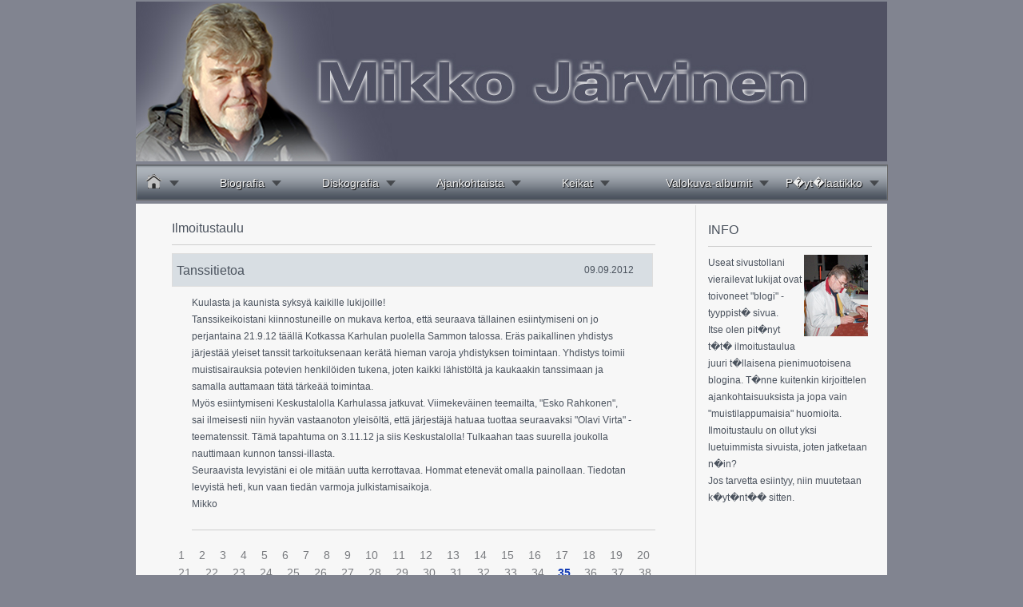

--- FILE ---
content_type: text/html; charset=UTF-8
request_url: http://mikkojarvinen.fi/?cat=10&id=Ilmoitustaulu&sivu=34
body_size: 5737
content:
<!DOCTYPE html PUBLIC "-//W3C//DTD XHTML 1.0 Transitional//EN" "http://www.w3.org/TR/xhtml1/DTD/xhtml1-transitional.dtd"><html xmlns="http://www.w3.org/1999/xhtml"><head><meta http-equiv="Content-Type" content="text/html; charset=iso-8859-1" /><meta http-equiv="Content-Language" content="fi" /><meta http-equiv="expires" content="Mon, 27 May 2013 00:00:02 EST" /><meta name="Title" content="Mikko J�rvinen" /><meta name="Author" content="Mikko J�rvinen" /><meta name="Description" content="Laulaja Mikko J�rvinen" /><meta name="Keywords" content="Diskografia,Laulaja,Tanssimusiikki" /><meta name="Distribution" content="global" /><meta name="Creation_date" content="Mon, 27 May 2013 00:00:01 EST" /><title>Ilmoitustaulu | Ajankohtaista | Laulaja Mikko J�rvinen.</title><link rel="stylesheet" type="text/css" href="main/css/main_style.css"/><link rel="stylesheet" type="text/css" href="main/css/menu.css"/><link href="main/css/leftmenu.css" rel="stylesheet" type="text/css"><!--[if gt IE 6]><link href="main/css/infomenu.css" rel="stylesheet" type="text/css"><![endif]--><link rel="stylesheet" href="main/css/engine/css/vlightbox1.css" type="text/css" /><link rel="stylesheet" href="main/css/engine/css/visuallightbox.css" type="text/css" media="screen" /><script src="main/css/engine/js/jquery.min.js" type="text/javascript"></script><script src="main/css/engine/js/visuallightbox.js" type="text/javascript"></script></head><body><div class="main_display"><div class="display"><div id="header"></div><div class="menu"><ul id="menu">
<li><a href="?cat=0&id=Home" class="drop"><img src="main/images/Home.png" style="margin-top:-4px;" border="0"></a><!-- Begin Home Item -->    
        <div class="dropdown_2columns"><!-- Begin 2 columns container -->
             <div class="col_2">
                <h2>Tervetuloa sivuilleni</h2>
								<ul>
 <!--                   <li><a href="?main/homepage.php">Etusivu</a></li> -->
                    <li><a href="?cat=0&id=Home">Etusivu</a></li>										
								</ul>
						</div>

					<div class="col_2">          
                <p>N�ilt� sivuilta l�ytyy tietoa minusta vuosien varrelta niin teksteist� kuin kuvistakin.</p>             
                <p>Diskografiassa on historiaa tallenteistani sek� tietoa my�s uusimmista kokoelmalevyist�.</p> 
								<p>Ajankohtaisia asioita ja kirjoituksia p�ivit�n ilmoitustaululle, joten siell� voi olla jotain sellaista, mik� saatta kinnostaa juuri sinua!</p>
								<p>Voit my�s j�tt�� viestej� meille kaikille luettavaksi vieraskirjaan.</p> 
						</div></div>
						
		</li>   
								  						  
    <li><a href="#" class="drop">Biografia</a><!-- Begin 4 columns Item -->
    
        <div class="dropdown_2columns"><!-- Begin 4 columns container -->
        
            <div class="col_2">
                <h2>CV ja muut tekstit</h2>
            </div>
            
            <div class="col_2">
               <ul>
                    <li><a href="?cat=1&id=1">Curriculum Vitae</a></li>
                    <li><a href="?cat=1&id=2">Lauri Jauhiainen</a></li>
                    <li><a href="?cat=1&id=3">Jarmo Kantola</a></li>
										<li><a href="?cat=1&id=4">Liisa-Hellevi Rantanen</a></li>
                </ul>   
           </div>
       </div><!-- End 2 columns container -->
    </li><!-- End 2 columns Item -->
		
   <li><a href="#" class="drop">Diskografia</a><!-- Begin 3 columns Item -->
    
        <div class="dropdown_3columns"><!-- Begin 3 columns container -->
            <div class="col_3">
                <h2>Tallenteet</h2>
            </div>
              <div class="col_1">
                <h3>Singlet</h3>
                <ul>
                    <li><a href="?cat=2&id=Singlet">Singlet</a></li>			
                </ul>   
                 
            </div>
						
						 <div class="col_1">
                <h3>LP - levyt</h3>
                <ul>
                    <li><a href="?cat=2&id=Hae_LP&title=Konkaritanssit 6&levy=Konkaritanssit 6">Konkaritanssit 6</a></li>
                    <li><a href="?cat=2&id=Hae_LP&title=Ilta skanssissa&levy=Ilta skanssissa">Ilta skanssissa</a></li>					
                    <li><a href="?cat=2&id=Hae_LP&title=Juhannusvalssi&levy=Juhannusvalssi">Juhannusvalssi</a></li>			
                    <li><a href="?cat=2&id=Hae_LP&title=Illan h�m�rtyess�&levy=Illan h�m�rtyess�">Illan h�m�rtyess�</a></li>			
										<li><a href="?cat=2&id=Hae_LP&title=Kaipuu&levy=Kaipuu">Kaipuu</a></li>
										<li><a href="?cat=2&id=Hae_LP&title=Kun ilta ehtii&levy=Kun ilta ehtii">Kun ilta ehtii</a></li>																										
										<li><a href="?cat=2&id=Hae_muut">Muut tallenteet</a></li>	
                </ul>   
                 
            </div>
    
            <div class="col_1">
                <h3>CD - tallenteet</h3>
                <ul>
								    <li><a href="?cat=2&id=Hae_CD&title=Laula minulle&cd_id=Fino_CD-113">Laula minulle</a></li>
								    <li><a href="?cat=2&id=Hae_CD&title=Unelmia&cd_id=Fino_CD-121">Unelmia</a></li>
										<li><a href="?cat=2&id=Hae_CD&title=Aavikon y�&cd_id=Fino_CD-130">Aavikon y�</a></li>
										<li><a href="?cat=2&id=Hae_CD&title=Saanko luvan&cd_id=Fino_CD-136">Saanko luvan</a></li>
										<li><a href="?cat=2&id=Hae_CD&title=Aina syd�mess�in&cd_id=Fino_CD-141">Aina syd�mess�in</a></li>																	
                </ul>   
                 
            </div>

       </div><!-- End 3 columns container -->
  
    </li><!-- End 3 columns Item -->

		   <li><a href="#" class="drop">Ajankohtaista</a><!-- Begin 3 columns Item -->
    
        <div class="dropdown_3columns"><!-- Begin 3 columns container -->

            <div class="col_1">
                            
								<h3>Tiedotteet</h3>
               <ul>
                    <li><a href="?cat=10&id=Ilmoitustaulu">Ilmoitustaulu</a></li>
										<h3>Vieraskirja</h3>
										 <li><a href="?cat=10&id=Vieraskirja">Selaa vieraskirjaa</a></li>
                    <li><a href="?cat=10&id=Kirjoita_vieraskirjaan">Kirjoita vieraskirjaan</a></li>
									</ul>
									                 
            </div>
    
                
            <div class="col_1">
            
                <h3>eMail</h3>
                <ul>
                    <li><a href="?cat=10&id=eMail">L�het� palautetta</a></li>
										<h3>Linkkej�</h3>	
									    <li><a href="?cat=11&id=Linkkisivu">Katso linkkisivu!</a></li>
                 </ul>   
                 
            </div>
    
            <div class="col_1">
            
                <h3>Taustatietoja</h3>	
									<ul>
									<li><a href="?cat=10&id=Pentti_Sario">Pentti Sario</a></li>
										 <li><a href="?cat=10&id=Kilpisjarven_laulu">Kilpisj�rven laulu - historia</a></li>
									 </ul> 
                 
            </div>
    
       </div><!-- End 3 columns container -->
    
    </li><!-- End 3 columns Item -->
		
		
		   <li><a href="#" class="drop">Keikat</a><!-- Begin 2 columns Item -->
    
        <div class="dropdown_2columns"><!-- Begin 2 columns container -->

            <div class="col_1">
                            
								<h3>Esiintymiset</h3>
               <ul>
                   <li><a href="?cat=10&id=Keikat&vuosi=2022">Keikat 2022</a></li>
                   <li><a href="?cat=10&id=Keikat&vuosi=2021">Keikat 2021</a></li>
							 <li><a href="?cat=10&id=Keikat&vuosi=2020">Keikat 2020</a></li>
							 <li><a href="?cat=10&id=Keikat&vuosi=2019">Keikat 2019</a></li>			
							 		<li><a href="?cat=10&id=Keikat&vuosi=2018">Keikat 2018</a></li>					
										<li><a href="?cat=10&id=Keikat&vuosi=2017">Keikat 2017</a></li>									 
										<li><a href="?cat=10&id=Keikat&vuosi=2016">Keikat 2016</a></li>										 
                    <li><a href="?cat=10&id=Keikat&vuosi=2015">Keikat 2015</a></li>		
										<li><a href="?cat=10&id=Keikat&vuosi=2014">Keikat 2014</a></li>																 

									</ul>
									<!--								
									<h3>Orkesteriohjelmisto</h3>
               <ul>
                    <li><a href="?cat=10&id=Ilmoitustaulu">Luettelo (PDF)</a></li>
									</ul>
							-->		                 
            </div>
         <div class="col_1">   
                <h3>Kuvia keikoilta</h3>
                <ul>
                    <li><a href="?cat=3&id=3">Keikkakuvia</a></li>
                    <li><a href="?cat=3&id=6">Konserttikuvia</a></li>			
	                 </ul>             
									 </div>       
            <div class="col_2">   									  
								<h3>Konsertit</h3>
               <ul>
							 <li><a href="?cat=10&id=Alla_tahdenlennon_2019">"Alla t�hdenlennon konsertti" 3.2 ja 5.2 2019</a></li>	
	 						 <li><a href="?cat=10&id=Kultsa_2018">Vuodesta 1958. Kultsan tanssit 8.3.2018!</a></li>	
							 	    <li><a href="?cat=10&id=Maneesi_2017">Haminan Maneesi 2017</a></li>
							       <li><a href="?cat=10&id=Kirkko_2017">Joulukonsertti 2017</a></li>			
                    <li><a href="?cat=10&id=Hamina_Suomi100">Hamina Bastion Suomi100  4.6.2017</a></li>								 
                    <li><a href="?cat=10&id=Kotka">Joulukonsertti 2016</a></li>							 
                    <li><a href="?cat=10&id=Hamina">Niin paljon on aihetta lauluun 2015</a></li>			
                    <li><a href="?cat=10&id=50v_konsertti">50v. Konserttitanssit 2014</a></li>							 			 
									</ul>   
            </div>
         </div><!-- End 1 columns container -->
    
    </li><!-- End 1 columns Item -->		
		
		
		
		<li class="menu_right"><a href="#" class="drop">P�yt�laatikko</a>
    
		<div class="dropdown_1column align_right">
        
                <div class="col_1">
                  <h2>P�yt�laatikkoon ker�tty�</h2>
                    <ul class="simple">
                        <li><a href="?cat=9&id=Etusivu_ajatukset">Ajatuksia</a></li>
                        <li><a href="?cat=9&id=Etusivu_runot">Runoja</a></li>
                        <li><a href="?cat=9&id=Etusivu_tekstit">Tekstej�</a></li>
                    </ul>                     
                </div>              
		</div>     
	</li>

		
    <li class="menu_right"><a href="#" class="drop">Valokuva-albumit</a><!-- Begin 3 columns Item -->
        <div class="dropdown_3columns align_right"><!-- Begin 3 columns container -->
            
            <div class="col_3">
                <h2>Valokuvia vuosien varrelta matkoilta ja keikoilta</h2>
            </div>

            <div class="col_1">
    
                <ul class="greybox"><br />
                    <li><a href="?cat=3&id=1&v=1 ">Lappi 2002 - 2005</a></li>
                    <li><a href="?cat=3&id=1&v=2 ">Lappi 2006 - 2007</a></li>
                </ul>   
    
            </div>
            
            <div class="col_1">
    
                <ul class="greybox"><br />					                    
								     <li><a href="?cat=3&id=1&v=3">Lappi 2008 - 2010</a></li>
                    <li><a href="?cat=3&id=1&v=4">Lappi 2011</a></li>
                </ul>   
    
            </div>
          
            <div class="col_1">
                <ul class="greybox"><br />
                    <li><a href="?cat=3&id=2">Ruskakuvia</a></li>
	 									<li><a href="?cat=3&id=3">Keikkakuvia</a></li>
                 </ul>   
    
            </div>
 
        </div><!-- End 3 columns container -->
        
    </li><!-- End 3 columns Item -->
		
 


</ul><div id="pages"><div id="text"><div class="teksti"><p id="otsikot">Ilmoitustaulu<p /><hr><p /><div class="ylapalkki"><ul id="palkki"><li id="palkki" style="width:500px;"><span id="otsikot">Tanssitietoa</span></li><li id="palkki"><span id="text_pvm">09.09.2012</span></li></ul></div><p /><div id="tab"><div id="text" style="width:550px;">Kuulasta ja kaunista syksyä kaikille lukijoille!<br />
Tanssikeikoistani kiinnostuneille on mukava kertoa, että seuraava tällainen esiintymiseni on jo perjantaina 21.9.12 täällä Kotkassa Karhulan puolella Sammon talossa. Eräs paikallinen yhdistys järjestää yleiset tanssit tarkoituksenaan kerätä hieman varoja yhdistyksen toimintaan. Yhdistys toimii muistisairauksia potevien henkilöiden tukena, joten kaikki lähistöltä ja kaukaakin tanssimaan ja samalla auttamaan tätä tärkeää toimintaa.<br />
Myös esiintymiseni Keskustalolla Karhulassa jatkuvat. Viimekeväinen teemailta, "Esko Rahkonen", sai ilmeisesti niin hyvän vastaanoton yleisöltä, että järjestäjä hatuaa tuottaa seuraavaksi "Olavi Virta" - teematenssit. Tämä tapahtuma on 3.11.12 ja siis Keskustalolla! Tulkaahan taas suurella joukolla nauttimaan kunnon tanssi-illasta.<br />
Seuraavista levyistäni ei ole mitään uutta kerrottavaa. Hommat etenevät omalla painollaan. Tiedotan levyistä heti, kun vaan tiedän varmoja julkistamisaikoja.<br />
Mikko <br />
  </div><br /><hr size='1' width='100%'></div><div style='font-family:arial,sans-serif;font-size:14px;color:red;margin-left:7px;width:620px;'><br /> <span style='font-weight:bold; font-size:14px; color:#123bb4;'><a href="?cat=10&id=Ilmoitustaulu&sivu=0"><span style='font-weight:regular; font-size:14px; color:#797b7f;'> 1 </a> &nbsp;&nbsp;</span> <span style='font-weight:bold; font-size:14px; color:#123bb4;'><a href="?cat=10&id=Ilmoitustaulu&sivu=1"><span style='font-weight:regular; font-size:14px; color:#797b7f;'> 2 </a> &nbsp;&nbsp;</span> <span style='font-weight:bold; font-size:14px; color:#123bb4;'><a href="?cat=10&id=Ilmoitustaulu&sivu=2"><span style='font-weight:regular; font-size:14px; color:#797b7f;'> 3 </a> &nbsp;&nbsp;</span> <span style='font-weight:bold; font-size:14px; color:#123bb4;'><a href="?cat=10&id=Ilmoitustaulu&sivu=3"><span style='font-weight:regular; font-size:14px; color:#797b7f;'> 4 </a> &nbsp;&nbsp;</span> <span style='font-weight:bold; font-size:14px; color:#123bb4;'><a href="?cat=10&id=Ilmoitustaulu&sivu=4"><span style='font-weight:regular; font-size:14px; color:#797b7f;'> 5 </a> &nbsp;&nbsp;</span> <span style='font-weight:bold; font-size:14px; color:#123bb4;'><a href="?cat=10&id=Ilmoitustaulu&sivu=5"><span style='font-weight:regular; font-size:14px; color:#797b7f;'> 6 </a> &nbsp;&nbsp;</span> <span style='font-weight:bold; font-size:14px; color:#123bb4;'><a href="?cat=10&id=Ilmoitustaulu&sivu=6"><span style='font-weight:regular; font-size:14px; color:#797b7f;'> 7 </a> &nbsp;&nbsp;</span> <span style='font-weight:bold; font-size:14px; color:#123bb4;'><a href="?cat=10&id=Ilmoitustaulu&sivu=7"><span style='font-weight:regular; font-size:14px; color:#797b7f;'> 8 </a> &nbsp;&nbsp;</span> <span style='font-weight:bold; font-size:14px; color:#123bb4;'><a href="?cat=10&id=Ilmoitustaulu&sivu=8"><span style='font-weight:regular; font-size:14px; color:#797b7f;'> 9 </a> &nbsp;&nbsp;</span> <span style='font-weight:bold; font-size:14px; color:#123bb4;'><a href="?cat=10&id=Ilmoitustaulu&sivu=9"><span style='font-weight:regular; font-size:14px; color:#797b7f;'> 10 </a> &nbsp;&nbsp;</span> <span style='font-weight:bold; font-size:14px; color:#123bb4;'><a href="?cat=10&id=Ilmoitustaulu&sivu=10"><span style='font-weight:regular; font-size:14px; color:#797b7f;'> 11 </a> &nbsp;&nbsp;</span> <span style='font-weight:bold; font-size:14px; color:#123bb4;'><a href="?cat=10&id=Ilmoitustaulu&sivu=11"><span style='font-weight:regular; font-size:14px; color:#797b7f;'> 12 </a> &nbsp;&nbsp;</span> <span style='font-weight:bold; font-size:14px; color:#123bb4;'><a href="?cat=10&id=Ilmoitustaulu&sivu=12"><span style='font-weight:regular; font-size:14px; color:#797b7f;'> 13 </a> &nbsp;&nbsp;</span> <span style='font-weight:bold; font-size:14px; color:#123bb4;'><a href="?cat=10&id=Ilmoitustaulu&sivu=13"><span style='font-weight:regular; font-size:14px; color:#797b7f;'> 14 </a> &nbsp;&nbsp;</span> <span style='font-weight:bold; font-size:14px; color:#123bb4;'><a href="?cat=10&id=Ilmoitustaulu&sivu=14"><span style='font-weight:regular; font-size:14px; color:#797b7f;'> 15 </a> &nbsp;&nbsp;</span> <span style='font-weight:bold; font-size:14px; color:#123bb4;'><a href="?cat=10&id=Ilmoitustaulu&sivu=15"><span style='font-weight:regular; font-size:14px; color:#797b7f;'> 16 </a> &nbsp;&nbsp;</span> <span style='font-weight:bold; font-size:14px; color:#123bb4;'><a href="?cat=10&id=Ilmoitustaulu&sivu=16"><span style='font-weight:regular; font-size:14px; color:#797b7f;'> 17 </a> &nbsp;&nbsp;</span> <span style='font-weight:bold; font-size:14px; color:#123bb4;'><a href="?cat=10&id=Ilmoitustaulu&sivu=17"><span style='font-weight:regular; font-size:14px; color:#797b7f;'> 18 </a> &nbsp;&nbsp;</span> <span style='font-weight:bold; font-size:14px; color:#123bb4;'><a href="?cat=10&id=Ilmoitustaulu&sivu=18"><span style='font-weight:regular; font-size:14px; color:#797b7f;'> 19 </a> &nbsp;&nbsp;</span> <span style='font-weight:bold; font-size:14px; color:#123bb4;'><a href="?cat=10&id=Ilmoitustaulu&sivu=19"><span style='font-weight:regular; font-size:14px; color:#797b7f;'> 20 </a> &nbsp;&nbsp;</span> <span style='font-weight:bold; font-size:14px; color:#123bb4;'><a href="?cat=10&id=Ilmoitustaulu&sivu=20"><span style='font-weight:regular; font-size:14px; color:#797b7f;'> 21 </a> &nbsp;&nbsp;</span> <span style='font-weight:bold; font-size:14px; color:#123bb4;'><a href="?cat=10&id=Ilmoitustaulu&sivu=21"><span style='font-weight:regular; font-size:14px; color:#797b7f;'> 22 </a> &nbsp;&nbsp;</span> <span style='font-weight:bold; font-size:14px; color:#123bb4;'><a href="?cat=10&id=Ilmoitustaulu&sivu=22"><span style='font-weight:regular; font-size:14px; color:#797b7f;'> 23 </a> &nbsp;&nbsp;</span> <span style='font-weight:bold; font-size:14px; color:#123bb4;'><a href="?cat=10&id=Ilmoitustaulu&sivu=23"><span style='font-weight:regular; font-size:14px; color:#797b7f;'> 24 </a> &nbsp;&nbsp;</span> <span style='font-weight:bold; font-size:14px; color:#123bb4;'><a href="?cat=10&id=Ilmoitustaulu&sivu=24"><span style='font-weight:regular; font-size:14px; color:#797b7f;'> 25 </a> &nbsp;&nbsp;</span> <span style='font-weight:bold; font-size:14px; color:#123bb4;'><a href="?cat=10&id=Ilmoitustaulu&sivu=25"><span style='font-weight:regular; font-size:14px; color:#797b7f;'> 26 </a> &nbsp;&nbsp;</span> <span style='font-weight:bold; font-size:14px; color:#123bb4;'><a href="?cat=10&id=Ilmoitustaulu&sivu=26"><span style='font-weight:regular; font-size:14px; color:#797b7f;'> 27 </a> &nbsp;&nbsp;</span> <span style='font-weight:bold; font-size:14px; color:#123bb4;'><a href="?cat=10&id=Ilmoitustaulu&sivu=27"><span style='font-weight:regular; font-size:14px; color:#797b7f;'> 28 </a> &nbsp;&nbsp;</span> <span style='font-weight:bold; font-size:14px; color:#123bb4;'><a href="?cat=10&id=Ilmoitustaulu&sivu=28"><span style='font-weight:regular; font-size:14px; color:#797b7f;'> 29 </a> &nbsp;&nbsp;</span> <span style='font-weight:bold; font-size:14px; color:#123bb4;'><a href="?cat=10&id=Ilmoitustaulu&sivu=29"><span style='font-weight:regular; font-size:14px; color:#797b7f;'> 30 </a> &nbsp;&nbsp;</span> <span style='font-weight:bold; font-size:14px; color:#123bb4;'><a href="?cat=10&id=Ilmoitustaulu&sivu=30"><span style='font-weight:regular; font-size:14px; color:#797b7f;'> 31 </a> &nbsp;&nbsp;</span> <span style='font-weight:bold; font-size:14px; color:#123bb4;'><a href="?cat=10&id=Ilmoitustaulu&sivu=31"><span style='font-weight:regular; font-size:14px; color:#797b7f;'> 32 </a> &nbsp;&nbsp;</span> <span style='font-weight:bold; font-size:14px; color:#123bb4;'><a href="?cat=10&id=Ilmoitustaulu&sivu=32"><span style='font-weight:regular; font-size:14px; color:#797b7f;'> 33 </a> &nbsp;&nbsp;</span> <span style='font-weight:bold; font-size:14px; color:#123bb4;'><a href="?cat=10&id=Ilmoitustaulu&sivu=33"><span style='font-weight:regular; font-size:14px; color:#797b7f;'> 34 </a> &nbsp;&nbsp;</span> <span style='font-weight:bold; font-size:14px; color:#123bb4;'>35  &nbsp;&nbsp;</span> <span style='font-weight:bold; font-size:14px; color:#123bb4;'><a href="?cat=10&id=Ilmoitustaulu&sivu=35"><span style='font-weight:regular; font-size:14px; color:#797b7f;'> 36 </a> &nbsp;&nbsp;</span> <span style='font-weight:bold; font-size:14px; color:#123bb4;'><a href="?cat=10&id=Ilmoitustaulu&sivu=36"><span style='font-weight:regular; font-size:14px; color:#797b7f;'> 37 </a> &nbsp;&nbsp;</span> <span style='font-weight:bold; font-size:14px; color:#123bb4;'><a href="?cat=10&id=Ilmoitustaulu&sivu=37"><span style='font-weight:regular; font-size:14px; color:#797b7f;'> 38 </a> &nbsp;&nbsp;</span> <span style='font-weight:bold; font-size:14px; color:#123bb4;'><a href="?cat=10&id=Ilmoitustaulu&sivu=38"><span style='font-weight:regular; font-size:14px; color:#797b7f;'> 39 </a> &nbsp;&nbsp;</span> <span style='font-weight:bold; font-size:14px; color:#123bb4;'><a href="?cat=10&id=Ilmoitustaulu&sivu=39"><span style='font-weight:regular; font-size:14px; color:#797b7f;'> 40 </a> &nbsp;&nbsp;</span> <span style='font-weight:bold; font-size:14px; color:#123bb4;'><a href="?cat=10&id=Ilmoitustaulu&sivu=40"><span style='font-weight:regular; font-size:14px; color:#797b7f;'> 41 </a> &nbsp;&nbsp;</span> <span style='font-weight:bold; font-size:14px; color:#123bb4;'><a href="?cat=10&id=Ilmoitustaulu&sivu=41"><span style='font-weight:regular; font-size:14px; color:#797b7f;'> 42 </a> &nbsp;&nbsp;</span> <span style='font-weight:bold; font-size:14px; color:#123bb4;'><a href="?cat=10&id=Ilmoitustaulu&sivu=42"><span style='font-weight:regular; font-size:14px; color:#797b7f;'> 43 </a> &nbsp;&nbsp;</span> <span style='font-weight:bold; font-size:14px; color:#123bb4;'><a href="?cat=10&id=Ilmoitustaulu&sivu=43"><span style='font-weight:regular; font-size:14px; color:#797b7f;'> 44 </a> &nbsp;&nbsp;</span> <span style='font-weight:bold; font-size:14px; color:#123bb4;'><a href="?cat=10&id=Ilmoitustaulu&sivu=44"><span style='font-weight:regular; font-size:14px; color:#797b7f;'> 45 </a> &nbsp;&nbsp;</span> <span style='font-weight:bold; font-size:14px; color:#123bb4;'><a href="?cat=10&id=Ilmoitustaulu&sivu=45"><span style='font-weight:regular; font-size:14px; color:#797b7f;'> 46 </a> &nbsp;&nbsp;</span> <span style='font-weight:bold; font-size:14px; color:#123bb4;'><a href="?cat=10&id=Ilmoitustaulu&sivu=46"><span style='font-weight:regular; font-size:14px; color:#797b7f;'> 47 </a> &nbsp;&nbsp;</span> <span style='font-weight:bold; font-size:14px; color:#123bb4;'><a href="?cat=10&id=Ilmoitustaulu&sivu=47"><span style='font-weight:regular; font-size:14px; color:#797b7f;'> 48 </a> &nbsp;&nbsp;</span> <span style='font-weight:bold; font-size:14px; color:#123bb4;'><a href="?cat=10&id=Ilmoitustaulu&sivu=48"><span style='font-weight:regular; font-size:14px; color:#797b7f;'> 49 </a> &nbsp;&nbsp;</span> <span style='font-weight:bold; font-size:14px; color:#123bb4;'><a href="?cat=10&id=Ilmoitustaulu&sivu=49"><span style='font-weight:regular; font-size:14px; color:#797b7f;'> 50 </a> &nbsp;&nbsp;</span> <span style='font-weight:bold; font-size:14px; color:#123bb4;'><a href="?cat=10&id=Ilmoitustaulu&sivu=50"><span style='font-weight:regular; font-size:14px; color:#797b7f;'> 51 </a> &nbsp;&nbsp;</span> <span style='font-weight:bold; font-size:14px; color:#123bb4;'><a href="?cat=10&id=Ilmoitustaulu&sivu=51"><span style='font-weight:regular; font-size:14px; color:#797b7f;'> 52 </a> &nbsp;&nbsp;</span> <span style='font-weight:bold; font-size:14px; color:#123bb4;'><a href="?cat=10&id=Ilmoitustaulu&sivu=52"><span style='font-weight:regular; font-size:14px; color:#797b7f;'> 53 </a> &nbsp;&nbsp;</span> <span style='font-weight:bold; font-size:14px; color:#123bb4;'><a href="?cat=10&id=Ilmoitustaulu&sivu=53"><span style='font-weight:regular; font-size:14px; color:#797b7f;'> 54 </a> &nbsp;&nbsp;</span> <span style='font-weight:bold; font-size:14px; color:#123bb4;'><a href="?cat=10&id=Ilmoitustaulu&sivu=54"><span style='font-weight:regular; font-size:14px; color:#797b7f;'> 55 </a> &nbsp;&nbsp;</span> <span style='font-weight:bold; font-size:14px; color:#123bb4;'><a href="?cat=10&id=Ilmoitustaulu&sivu=55"><span style='font-weight:regular; font-size:14px; color:#797b7f;'> 56 </a> &nbsp;&nbsp;</span> <span style='font-weight:bold; font-size:14px; color:#123bb4;'><a href="?cat=10&id=Ilmoitustaulu&sivu=56"><span style='font-weight:regular; font-size:14px; color:#797b7f;'> 57 </a> &nbsp;&nbsp;</span> <span style='font-weight:bold; font-size:14px; color:#123bb4;'><a href="?cat=10&id=Ilmoitustaulu&sivu=57"><span style='font-weight:regular; font-size:14px; color:#797b7f;'> 58 </a> &nbsp;&nbsp;</span> <span style='font-weight:bold; font-size:14px; color:#123bb4;'><a href="?cat=10&id=Ilmoitustaulu&sivu=58"><span style='font-weight:regular; font-size:14px; color:#797b7f;'> 59 </a> &nbsp;&nbsp;</span> <span style='font-weight:bold; font-size:14px; color:#123bb4;'><a href="?cat=10&id=Ilmoitustaulu&sivu=59"><span style='font-weight:regular; font-size:14px; color:#797b7f;'> 60 </a> &nbsp;&nbsp;</span> <span style='font-weight:bold; font-size:14px; color:#123bb4;'><a href="?cat=10&id=Ilmoitustaulu&sivu=60"><span style='font-weight:regular; font-size:14px; color:#797b7f;'> 61 </a> &nbsp;&nbsp;</span> <span style='font-weight:bold; font-size:14px; color:#123bb4;'><a href="?cat=10&id=Ilmoitustaulu&sivu=61"><span style='font-weight:regular; font-size:14px; color:#797b7f;'> 62 </a> &nbsp;&nbsp;</span> <span style='font-weight:bold; font-size:14px; color:#123bb4;'><a href="?cat=10&id=Ilmoitustaulu&sivu=62"><span style='font-weight:regular; font-size:14px; color:#797b7f;'> 63 </a> &nbsp;&nbsp;</span> <span style='font-weight:bold; font-size:14px; color:#123bb4;'><a href="?cat=10&id=Ilmoitustaulu&sivu=63"><span style='font-weight:regular; font-size:14px; color:#797b7f;'> 64 </a> &nbsp;&nbsp;</span> <span style='font-weight:bold; font-size:14px; color:#123bb4;'><a href="?cat=10&id=Ilmoitustaulu&sivu=64"><span style='font-weight:regular; font-size:14px; color:#797b7f;'> 65 </a> &nbsp;&nbsp;</span> <span style='font-weight:bold; font-size:14px; color:#123bb4;'><a href="?cat=10&id=Ilmoitustaulu&sivu=65"><span style='font-weight:regular; font-size:14px; color:#797b7f;'> 66 </a> &nbsp;&nbsp;</span> <span style='font-weight:bold; font-size:14px; color:#123bb4;'><a href="?cat=10&id=Ilmoitustaulu&sivu=66"><span style='font-weight:regular; font-size:14px; color:#797b7f;'> 67 </a> &nbsp;&nbsp;</span> <span style='font-weight:bold; font-size:14px; color:#123bb4;'><a href="?cat=10&id=Ilmoitustaulu&sivu=67"><span style='font-weight:regular; font-size:14px; color:#797b7f;'> 68 </a> &nbsp;&nbsp;</span> <span style='font-weight:bold; font-size:14px; color:#123bb4;'><a href="?cat=10&id=Ilmoitustaulu&sivu=68"><span style='font-weight:regular; font-size:14px; color:#797b7f;'> 69 </a> &nbsp;&nbsp;</span> <span style='font-weight:bold; font-size:14px; color:#123bb4;'><a href="?cat=10&id=Ilmoitustaulu&sivu=69"><span style='font-weight:regular; font-size:14px; color:#797b7f;'> 70 </a> &nbsp;&nbsp;</span> <span style='font-weight:bold; font-size:14px; color:#123bb4;'><a href="?cat=10&id=Ilmoitustaulu&sivu=70"><span style='font-weight:regular; font-size:14px; color:#797b7f;'> 71 </a> &nbsp;&nbsp;</span> <span style='font-weight:bold; font-size:14px; color:#123bb4;'><a href="?cat=10&id=Ilmoitustaulu&sivu=71"><span style='font-weight:regular; font-size:14px; color:#797b7f;'> 72 </a> &nbsp;&nbsp;</span> <span style='font-weight:bold; font-size:14px; color:#123bb4;'><a href="?cat=10&id=Ilmoitustaulu&sivu=72"><span style='font-weight:regular; font-size:14px; color:#797b7f;'> 73 </a> &nbsp;&nbsp;</span> <span style='font-weight:bold; font-size:14px; color:#123bb4;'><a href="?cat=10&id=Ilmoitustaulu&sivu=73"><span style='font-weight:regular; font-size:14px; color:#797b7f;'> 74 </a> &nbsp;&nbsp;</span> <span style='font-weight:bold; font-size:14px; color:#123bb4;'><a href="?cat=10&id=Ilmoitustaulu&sivu=74"><span style='font-weight:regular; font-size:14px; color:#797b7f;'> 75 </a> &nbsp;&nbsp;</span> <span style='font-weight:bold; font-size:14px; color:#123bb4;'><a href="?cat=10&id=Ilmoitustaulu&sivu=75"><span style='font-weight:regular; font-size:14px; color:#797b7f;'> 76 </a> &nbsp;&nbsp;</span> <span style='font-weight:bold; font-size:14px; color:#123bb4;'><a href="?cat=10&id=Ilmoitustaulu&sivu=76"><span style='font-weight:regular; font-size:14px; color:#797b7f;'> 77 </a> &nbsp;&nbsp;</span> <span style='font-weight:bold; font-size:14px; color:#123bb4;'><a href="?cat=10&id=Ilmoitustaulu&sivu=77"><span style='font-weight:regular; font-size:14px; color:#797b7f;'> 78 </a> &nbsp;&nbsp;</span> <span style='font-weight:bold; font-size:14px; color:#123bb4;'><a href="?cat=10&id=Ilmoitustaulu&sivu=78"><span style='font-weight:regular; font-size:14px; color:#797b7f;'> 79 </a> &nbsp;&nbsp;</span> <span style='font-weight:bold; font-size:14px; color:#123bb4;'><a href="?cat=10&id=Ilmoitustaulu&sivu=79"><span style='font-weight:regular; font-size:14px; color:#797b7f;'> 80 </a> &nbsp;&nbsp;</span> <span style='font-weight:bold; font-size:14px; color:#123bb4;'><a href="?cat=10&id=Ilmoitustaulu&sivu=80"><span style='font-weight:regular; font-size:14px; color:#797b7f;'> 81 </a> &nbsp;&nbsp;</span> <span style='font-weight:bold; font-size:14px; color:#123bb4;'><a href="?cat=10&id=Ilmoitustaulu&sivu=81"><span style='font-weight:regular; font-size:14px; color:#797b7f;'> 82 </a> &nbsp;&nbsp;</span> <span style='font-weight:bold; font-size:14px; color:#123bb4;'><a href="?cat=10&id=Ilmoitustaulu&sivu=82"><span style='font-weight:regular; font-size:14px; color:#797b7f;'> 83 </a> &nbsp;&nbsp;</span></div></div></div><div id="info"><div class="infotext"><p id="otsikot">INFO<p /><hr><p /><div style="float: right;">
<img src="main/images/ilmoitustaulu.jpg"  border="0" style="padding-right:5px;padding-bottom:20px;" />
</div>
Useat sivustollani vierailevat lukijat ovat toivoneet "blogi" - tyyppist� sivua.<br />
Itse olen pit�nyt t�t� ilmoitustaulua juuri t�llaisena pienimuotoisena blogina. T�nne kuitenkin kirjoittelen ajankohtaisuuksista ja jopa vain "muistilappumaisia" huomioita.<br />
Ilmoitustaulu on ollut yksi luetuimmista sivuista, joten jatketaan n�in?<br />
Jos tarvetta esiintyy, niin muutetaan k�yt�nt�� sitten.
<p />
</div></div></div><div id="bottombanner"><div class="left">
<span id="bbotsikko" style="padding-top:0px;">PIKAVALINNAT</span><p />
<div class="etusivunlinkit" style="min-height:600px;>
<p id="bbtxt">
<ul class="glossymenu">
<li><a href="?cat=10&id=Alla_tahdenlennon_2019">Alla t�hdenlennon konsertit 3.2 Kuusankoskitalo ja 5.2 Savoy-teatteri</a></li>
<li><a href="?cat=10&id=Kultsa_2018">Kultsan tansseja vuodesta 1958 ja taas 8.3.2018</a></li>
<li><a href="?cat=10&id=Hamina_Suomi100">Suomi100 Suurkonsertti Haminassa 4.6.2017</a></li>
<li><a href="?cat=2&id=Hae_CD&title=Aina syd�mess�in&cd_id=Fino_CD-141">Katso "Aina syd�mess�in" - CD</a></li>
<li><a href="?cat=10&id=Ilmoitustaulu">Lue ilmoitustaulua (Ajankohtaista)</a></li>
<li><a href="?cat=10&id=Vieraskirja">Lue vieraskirjaa (Ajankohtaista)</a></li>
<li><a href="?cat=3&id=4">Valokuva-albumit</a></li>
<span id="bbtxt">(9.4.18 Lis�tty videoklippi!) ====></span>
<li><a href="https://www.youtube.com/watch?v=VyGrQDj3D7M&feature=youtu.be" target="_blank">Kutsan tansseista 2018</a></li>
<li><a href="http://www.youtube.com/user/LaulajaMikkoJarvinen/videos" target="_blank">Kuuntele YouTube-tallenteet</a></li>


</ul>
</div>
</div>
<div class="center">
<span id="bbotsikko">INFO</span>
<p id="bbtxt">
Uusin CD "Aina syd�mess�in" saatavissa viel�!<br />
"Saanko luvan"-CD:n painos loppumassa!<br />
"Unelmia" levy� vain muutama kappale j�ljell�!<br />
"Aavikon y�"-CD:t� joitakin kappaleita saatavilla. <br />
Tilaa CD itsellesi tai yst�v�llesi lahjaksi. Hyv�� mielt� vuosikausiksi :-)<p />
<br />
<!--
<span id="bbotsikko" style="font-weight:bold;color:red;">RAUHAISAA JOULUA JA HYV�� UUTTA-VUOTTA</span>
-->
</div>
<div class="right">
<span id="bbotsikko">YHTEYSTIEDOT</span>
<p id="bbtxt">Mikko J�rvinen<br />
Rauduskatu 21, 48770 KOTKA<br />
040 5646352<br />
mikko.jarvinen@amtj.eu
</div></div></div></div></div></body></html>

--- FILE ---
content_type: text/css
request_url: http://mikkojarvinen.fi/main/css/main_style.css
body_size: 2083
content:
body {
margin-top:0px;
			height:100%;
			background:#818490;
background-attachment: fixed;
scrollbar-arrow-color: #262a57; 
scrollbar-face-color: white; 
scrollbar-shadow-color: white; 
scrollbar-darkshadow-color: white; 
scrollbar-track-color: white; 
scrollbar-highlight-color: #262a57; 
scrollbar-3dlight-color: white;
}

/* T�st� alkaa uudet m��rittelyt */
/* poistetaan oletusmarginaalit ja -t�yt�t */
* {
	margin: 0;
	padding: 0;
}
/* lis�t��n valmiiksi yl�- ja alamarginaaleja elementeille */
h2,h3,h4,h5,h6,p,ul,ol,dl,table,pre {
	margin-top: 10px;
	margin-bottom: 0em;
}

/* ... ja listoille vasen marginaali */
ul, ol { 
	margin-left: 0em; 
}
/* kaikilta li-elementin sis�lt�milt� elementeilt� 
(l�hinn� muita listoja) yl�- ja alamarginaalit pois */
li * { 
	margin-top: 0; 
	margin-bottom: 0; 
}

.main_display {
position:absolute;
background-color:transparent;
left:0px;
top:1px;
width:100%;
height:101%;
}

/* Sivuston asettelu */
.display {
position: relative;
display:block;
width:940px;
background-position: center center;
margin-left:auto;
margin-right:auto;
}

#header {
			position:absolute;
			display:block;
			width:940px;
			height:200px;
      top:1px;
			background-image:url('../images/header.jpg');
	/*	z-index:2000; */
		}		
		
.menu  {
			position:relative;
			width:939px;
			height:50px;
      top:205px;
z-index:2;
}		

#container {
			position:relative;
      top:4px;			
			width:940px;
			background-color:#4e5162;
z-index:-1;
}

#pages {
			position:relative;
			display: block;
			fload:left;
			top:2px;			
			width:940px;
			background:#F7F7F7;
			padding-bottom:20px;
z-index:-1;			
}
#photos {
			position:relative;
			display: block;
			fload:left;
			top:2px;			
			width:940px;
			min-height:400px;
			background:#666f7e;
			padding-bottom:20px;
z-index:-1;			
}

.kuva_info {
text-align:center;
padding-top:5px;
padding-bottom:2px;
font-family:arial, helvetica,sans-serif;
font-size:14px;
font-weight:normal;
color:#333333;
} 
#dia {
display:inline-block;
width:186px;
height:152px;
background-image:url(../photos/dia.png);
margin-top:10px;
margin-left:7px;
}
#diakuva {
position:relative;
display:block;
text-align:center;
}
#konserttidia {
display:inline-block;
width:228px;
height:165px;
background-image:url(../photos/Konserttidia.jpg);
margin-top:14px;
margin-left:1px;
}

#pikavalikko {
   margin-top:2px;
			width:940px;
						min-height:260px;
}
.pikavalikko {
  padding-top:8px;
	 margin-left:10px;
			border-right: 0px solid #ADB3BA;
}
.pikavalintakuva {
position: relative;
display:block;
float: left;
margin-right:5px;
/*margin-bottom:5px;*/
/*border:2px inset #ccc;*/
width:220px;
border:0px;
}
.pikavalintalinkit {
text-align:left;
padding-left:1px;
background:#transparent;
}
hr {
    border:0;
    color:#ececec;
    background:#cecece;
    height:1px;
		width:100%;
}
hr.thin {
    border:0;
    color:#ececec;
    background:#cecece;
    height:1px;
		width:50%;
		align:center;
}

#text {
   margin-top:2px;
			width:700px;
			min-height:250px;
			border-right: 0px solid #ADB3BA;
}		
#vieraskirja {
   margin-top:2px;
			width:700px;
			min-height:400px; 
			border-right: 0px solid #ADB3BA;
}
#otsikot {
font-family: arial, sans-serif;
font-size: 16px;
color: #4A525D;
}
#valiotsikko {
font-family: arial, sans-serif;
font-size: 14px;
color: #4A525D;
}

.teksti {
font-family: arial, sans-serif;
font-size: 12px;
color: #4A525D;
padding-top:10px;	
padding-left: 45px;
	 margin-right:50px;
	 min-height:600px;
}
#poytalaatikko {
margin-top:1px;
width:700px;
height:581px;
/* background-image:url('../images/etusivu_runot.jpg'); */
}
#info {
position:absolute;
top:2px;
left: 700px;
width:240px;
border-left: 1px solid #ddd;
height:99%;
}		
#info_poytalaatikko {
position:absolute;
top:0px;
left: 700px;
width:240px;
border-left: 1px solid #ddd;
height:100%;
background:#A1A7AF;
}		

.infotext {
font-family: arial, sans-serif;
font-size: 12px;
color: #4A525D;
padding-top:10px;	
padding-left: 15px;
	 margin-right:20px;
}

#tab {
margin-left:25px;
}
.ylapalkki {
 display:block;
 width:600px;
	min-height:40px;
 background: #d8dee3;
 border: 1px solid #ddd;
}
.vastausalue {
 display:block;
 width:565px;
 padding:5px;
	min-height:45px;
 background: #ebf2f7;
 border: 1px solid #ddd;
}
#palkki ul {
	list-style:none;
	margin:0px 0px 0px 0px;
	padding:0px 0px 0px 0px;
}
#palkki li {
  float:left;
	display:block;
	text-align:left;
	position:relative;
	padding: 5px 0px 5px 5px;
	margin-right:0px;
	padding-top:0px;
	padding-bottom:5px;
	border:none;
	background:transparent;
}
#text_pvm {
font-family: arial, sans-serif;
font-size: 12px;
color: #4A525D;
padding-top:10px;	
padding-left: 5px;
}		

input {
  background-image: url("main/images/input.png");
	height:25px;
font-family:"Calibra",arial,helvetica,sans-serif;
font-size:12px;	
	border: 1px solid #dddddd;
}
#textarea {
font-weight:regular; 
text-align:left;
font-family:"Calibra",arial,helvetica,sans-serif;
font-size:12px;
}

.tnr {
font-family: "Times New Roman",arial, sans-serif;
font-size: 14px;
font-style:italic;
color: #4A525D;
padding-top:10px;	
}

.singlet {
 display:block;
 width:300px;
 height:170px;
 background: #d8dee3;
 border: 1px solid #ddd;
}

#text_dg {
font-family: arial, sans-serif;
font-size: 12px;
color: #4A525D;

}		

.tab_levyt {
position:relative;
padding-left:25px;
}

#bottombanner {
display:block;
			position:relative;
		  top:8px; 
      left:0px;		
			min-height:400px;	
			width:940px;
			background-color:#4e5162;
			z-index:-1;
/* z-index: 10000; */	
}	
	
.bbheader{
   position: absolute;
	 display:block;
   float: left;
   left: 2px;
	 margin-top:2px;
   width: 936px;
	 height:20px;
   background-color: #4e5162;
	 text-align:center;
}	
	
.left, .center{
   position: relative;
 	 display:block;
   float: left;
   left: 20px;
	 margin-top:12px;
   width: 280px;
	 height:150px;
   background: transparent;
	 text-align:left;
}

.center{
   position: relative;
 	 display:block;
   float: left;
   left: 20px;
	 margin-top:12px;
   width: 400px;
	 height:150px;
   background: transparent;
	 text-align:left;
}
.right{
   position: relative;
	 display:block;
	 float: right;
   left: -20px;
	 margin-top:12px;
   width: 220px;
	 height:150px;
   background: transparent;
	 text-align:left;	 
}

#bbotsikko_orig {
font-weight:bold;
font-style:regular; 
text-decoration:none; 
font-family:arial,helvetica,sans-serif;
font-size:12px;
color:#fff;
}
#bbotsikko {	
font-family:Arial, Helvetica, sans-serif;
	font-size:14px; 
	color: #EEEEEE;
	display:block;
	outline:0;
	text-decoration:none; 
	text-shadow: 1px 1px 1px #000;	
}	
	
#bbtxt_orig {
font-weight:normal;
font-style:regular; 
text-decoration:none; 
font-family:arial,helvetica,sans-serif;
font-size:12px;
color:#fff;
}
#bbtxt {
font-family:Arial, Helvetica, sans-serif;
	font-size:12px; 
	color: #EEEEEE;
	display:block;
	outline:0;
	text-decoration:none;
	text-shadow: 1px 1px 1px #000;
}
.etusivunlinkit {
text-align:left;
padding-left:1px;
background:#transparent;
}

div.clear-left {
  clear: left;
	padding-top: 25px;
	padding-right: 40px;
}

div.clear-right {
/*  clear: right; */
 float: left;
	padding-top: 5px;
	padding-left:10px;
}

.video {
display:block;
width:1280px;
height:720px;
border:2px ouset #fff;
}
	
A {
font-weight:normal;
font-style:regular; 
text-decoration:none; 
font-family:arial,helvetica,sans-serif;
font-size:12px;
color:#000000;
padding:1px;
}
A:link {
color:#000000;
padding:1px;
}
A:visited {
color:#000000; 
}
A:hover {
color:#9298BD; 
}
A:active {
color:#0051E5; 
}


--- FILE ---
content_type: text/css
request_url: http://mikkojarvinen.fi/main/css/menu.css
body_size: 1599
content:
body, ul, li {
	font-size:14px; 
	font-family:Arial, Helvetica, sans-serif;
	line-height:21px;
	text-align:left;
}

#menu {
	list-style:none;
	width:939px;
	margin:0px auto 0px auto;
	height:43px;
	padding:0px 0px 0px 0px;

	/* Rounded Corners */
	/*
		-moz-border-radius: 10px;
	-webkit-border-radius: 10px;
	border-radius: 10px;
*/
	/* Background color and gradients */
		background-image: url('img/menu.png');
/*	background: #d0d3dd; 
	background: -moz-linear-gradient(top, #0272a7, #013953);
	background: -webkit-gradient(linear, 0% 0%, 0% 100%, from(#0272a7), to(#013953));
*/
	/* Borders */
	
	border: 1px solid #666666;

	-moz-box-shadow:inset 0px 0px 1px #edf9ff;
	-webkit-box-shadow:inset 0px 0px 1px #edf9ff;
	box-shadow:inset 0px 0px 1px #edf9ff;
}

#menu li {
	float:left;
	display:block;
	text-align:center;
	position:relative;
	padding: 4px 10px 4px 10px;
	margin-right:30px;
	margin-top:7px;
	border:none;
}

#menu li:hover {
	border: 1px solid #777777;
	padding: 4px 9px 4px 9px;

	/* Background color and gradients */

	background: #F4F4F4;
	background: -moz-linear-gradient(top, #F4F4F4, #EEEEEE);
	background: -webkit-gradient(linear, 0% 0%, 0% 100%, from(#F4F4F4), to(#EEEEEE));

	/* Rounded corners */
/*
	-moz-border-radius: 5px 5px 0px 0px;
	-webkit-border-radius: 5px 5px 0px 0px;
	border-radius: 5px 5px 0px 0px;
	*/
}

#menu li a {
	font-family:Arial, Helvetica, sans-serif;
	font-size:14px; 
	color: #EEEEEE;
	display:block;
	outline:0;
	text-decoration:none;
	text-shadow: 1px 1px 1px #000;
}

#menu li:hover a {
	color:#161616;
	text-shadow: 1px 1px 1px #ffffff;
}
#menu li .drop {
	padding-right:21px;
	background:url("img/drop.png") no-repeat right 8px;
}
#menu li:hover .drop {
	background:url("img/drop.png") no-repeat right 7px;
}

.dropdown_1column, 
.dropdown_2columns, 
.dropdown_3columns, 
.dropdown_4columns,
.dropdown_5columns {
	margin:4px auto;
	float:left;
	position:absolute;
	left:-999em; /* Hides the drop down */
	text-align:left;
	padding:10px 5px 10px 5px;
	border:1px solid #777777;
	border-top:none;
	
	/* Gradient background */
	background:#F4F4F4;
	filter:progid:DXImageTransform.Microsoft.gradient(GradientType=0,startColorstr=#ececec, endColorstr=#c8c8c8);
 background-image:-moz-linear-gradient(top, #ececec 0%, #c8c8c8 100%);
 background-image:-webkit-linear-gradient(top, #ececec 0%, #c8c8c8 100%);
 background-image:-ms-linear-gradient(top, #ececec 0%, #c8c8c8 100%);
 background-image:linear-gradient(top, #ececec 0%, #c8c8c8 100%);
 background-image:-o-linear-gradient(top, #ececec 0%, #c8c8c8 100%);
 background-image:-webkit-gradient(linear, right top, right bottom, color-stop(0%,#ececec), color-stop(100%,#c8c8c8));

	/* Rounded Corners 
	-moz-border-radius: 0px 5px 5px 5px;
	-webkit-border-radius: 0px 5px 5px 5px;
	border-radius: 0px 5px 5px 5px;
*/	
}

.dropdown_1column {width: 140px;}
.dropdown_2columns {width: 280px;}
.dropdown_3columns {width: 460px;}
.dropdown_4columns {width: 560px;}
.dropdown_5columns {width: 700px;}

#menu li:hover .dropdown_1column, 
#menu li:hover .dropdown_2columns, 
#menu li:hover .dropdown_3columns,
#menu li:hover .dropdown_4columns {
/*#menu li:hover .dropdown_5columns { */
	left:-1px;
	top:auto;
}

.col_1,
.col_2,
.col_3,
.col_4,
.col_5 {
	display:inline;
	float: left;
	position: relative;
	margin-left: 5px;
	margin-right: 5px;
}
.col_1 {width:130px;}
.col_2 {width:270px;}
.col_3 {width:450px;}
.col_4 {width:550px;}
.col_5 {width:690px;} 

#menu .menu_right {
	float:right;
	margin-right:0px;
}
#menu li .align_right {
	/* Rounded Corners 
	-moz-border-radius: 5px 0px 5px 5px;
    -webkit-border-radius: 5px 0px 5px 5px;
    border-radius: 5px 0px 5px 5px;
		*/
}

#menu li:hover .align_right {
	left:auto;
	right:-1px;
	top:auto;
}

#menu p, #menu h2, #menu h3, #menu ul li {
	font-family:Arial, Helvetica, sans-serif;
	line-height:21px;
	font-size:12px;
	text-align:left;
	text-shadow: 1px 1px 1px #FFFFFF;
}
#menu h2 {
	font-size:16px;
	font-weight:300;
	letter-spacing:0px;
	margin:7px 0 1px 0;
	padding-bottom:10px;
	border-bottom:1px solid #666666;
}
#menu h3 {
	font-size:12px;
	margin:7px 0 14px 0;
	padding-bottom:7px;
	border-bottom:1px solid #888888;
}
#menu p {
	line-height:18px;
	margin:0 0 10px 0;
}

#menu li:hover div a {
	font-size:12px;
	color:#015b86;
}
#menu li:hover div a:hover {
	color:#029feb;
}


.strong {
	font-weight:bold;
}
.italic {
	font-style:italic;
}

.imgshadow { /* Better style on light background */
	background:#FFFFFF;
	padding:4px;
	border:1px solid #777777;
	margin-top:5px;
	-moz-box-shadow:0px 0px 5px #666666;
	-webkit-box-shadow:0px 0px 5px #666666;
	box-shadow:0px 0px 5px #666666;
}
.img_left { /* Image sticks to the left */
	width:auto;
	float:left;
	margin:5px 15px 5px 5px;
}

#menu li .black_box {
	background-color:#333333;
	color: #eeeeee;
	text-shadow: 1px 1px 1px #000;
	padding:4px 6px 4px 6px;

	/* Rounded Corners
	-moz-border-radius: 5px;
    -webkit-border-radius: 5px;
    border-radius: 5px;
 */
	/* Shadow */
	-webkit-box-shadow:inset 0 0 3px #000000;
	-moz-box-shadow:inset 0 0 3px #000000;
	box-shadow:inset 0 0 3px #000000;
}

#menu li ul {
	list-style:none;
	padding:0;
	margin:0 0 12px 0;
}
#menu li ul li {
	font-size:12px;
	line-height:24px;
	position:relative;
	text-shadow: 1px 1px 1px #ffffff;
	padding:0;
	margin:0;
	float:none;
	text-align:left;
	width:230px;
}
#menu li ul li:hover {
	background:none;
	border:none;
	padding:0;
	margin:0;
}

#menu li .greybox li {
	background:#F4F4F4;
	border:1px solid #bbbbbb;
	margin:0px 0px 4px 0px;
	padding:4px 6px 4px 6px;
	width:116px;

	/* Rounded Corners
	-moz-border-radius: 5px;
    -webkit-border-radius: 5px;
    -khtml-border-radius: 5px;
    border-radius: 5px; 
		*/
}
#menu li .greybox li:hover {
	background:#ffffff;
	border:1px solid #aaaaaa;
	padding:4px 6px 4px 6px;
	margin:0px 0px 4px 0px;
}


--- FILE ---
content_type: text/css
request_url: http://mikkojarvinen.fi/main/css/leftmenu.css
body_size: 373
content:
.glossymenu{
list-style-type: none;
margin: 0px 0;
padding: 0;
width: 220px;
border-bottom-width: 0;
}

.glossymenu li a{
background: #transparent repeat-x bottom left;
font-family:Arial, Helvetica, sans-serif;
	font-size:12px; 
	color: #EEEEEE;
	display:block;
	outline:0;
	text-decoration:none;
	text-shadow: 1px 1px 1px #000;
}

* html .glossymenu li a{ /*IE only. Actual menu width minus left padding of A element (10px) */
width: 220px;;
}

.glossymenu li a:visited, .glossymenu li a:active{
color:#ffffff;
}

.glossymenu li a:hover{
background:#666f7e;
/*background-image: url(media/glossyback2.gif); */
}

--- FILE ---
content_type: text/css
request_url: http://mikkojarvinen.fi/main/css/engine/css/vlightbox1.css
body_size: 299
content:
#vlightbox1 {
	width:100%;
	zoom:1;	
}
#vlightbox1 .vlightbox1 {
	display:-moz-inline-stack;
	display:inline-block;
	zoom:1;
	*display:inline;
	position:relative;
	vertical-align:top;
	margin:0px;
	width:178px;
	font-family:Trebuchet,Tahoma,Arial,sans-serif;
	font-size:11px;
	font-weight:normal;
	text-decoration:none;
	text-align:center;
	opacity:0.87;
}
#vlightbox1 .vlightbox1 a{
	margin:0;
}
#vlightbox1 .vlightbox1:hover, #vlightbox1 .vlightbox1 a:hover{
	text-decoration:underline;
	opacity:1;
}
#vlightbox1 .vlightbox1 img{
	display:block;
	border:none;
	margin:0;
}
#vlightbox1 .vlightbox1 div {display:none}


--- FILE ---
content_type: text/css
request_url: http://mikkojarvinen.fi/main/css/engine/css/visuallightbox.css
body_size: 1592
content:
#overlay{
	position:absolute;
	top:0;
	left:0;
	z-index:190;
	width:100%;
	height:auto;
	background-color:#333333;
}

#lightbox{
	position:absolute;
	top:20px;
	left:0;
	width:100%;
	z-index:200;
	text-align:center;
	color:white;
	line-height:0;
}

#lightbox a, #lightbox a:hover {
	border-bottom:none;
	color:white;
	text-decoration:underline;
}

#lightbox a img{ border:none; }

#outerImageContainer{
	width:auto;
	height:auto; /* without this line error in IE8 detected */
	margin:0 auto;
	position:relative;
}

#lightboxImage{
	width:100%;
	height:100%;
}

#imageContainerMain{
	margin:0 auto;
	overflow:visible;
	position:relative;
	font-size:0;/* ie fix - big info bar*/
}

#imageContainer{
	width:50px;
	height:50px;
	margin:0 auto;
	overflow:hidden;
	position:relative;
	font-size:0;/* ie fix - big info bar*/
}

#loading{
	position:absolute;
	top:40%;
	left:0;
	height:25%;
	width:100%;
	text-align:center;
	font-size:10px;
	z-index:1;
}
#loadingLink {
	display:block;
	margin:0 auto;
	padding:0;
	width:60%;
	height:32px;
	background:url(../images/loading.gif) center center no-repeat;
	text-indent:-9999px;
}
#hoverNav{
	position:absolute;
	top:0;
	left:0;
	height:100%;
	width:100%;
	z-index:10;
}
#imageContainer>#hoverNav{ left:0;}
#prevLinkImg, #nextLinkImg{
	top:0;
	width:48px;
	height:100%;
	position:absolute;
	z-index:20;
	outline-style:none;
	display:block;
	text-indent:-9999px;
	}
* html #prevLinkImg,* html #nextLinkImg{
	background-image:url([data-uri]); /* Trick IE into showing hover */
}
#prevLinkImg { left: 0; }
#nextLinkImg { right: 0; }
#prevLinkImg:hover,#prevLinkImg.hover, #prevLinkImg:visited:hover { 
	background:url(../images/prev.png) 5% center no-repeat; 
	_background-image:url(../images/prev.gif)
}
#nextLinkImg:hover,#nextLinkImg.hover, #nextLinkImg:visited:hover { 
	background:url(../images/next.png) 97% center no-repeat; 
	_background-image:url(../images/next.gif)
}

#imageDataContainer{
	font:10px Verdana, Helvetica, sans-serif;
	font-family:" Trebuchet MS",tahoma,verdana,arial,sans-serif;
	font-size:13px;
	width:100%;
}

#imageData{
	overflow:hidden;
	width:100%;
}
#imageDetails{ width:70%; float:left; text-align:left; 	padding:10px 10px 0 0;}
#caption{ font-weight:bold; display:block;}
#numberDisplay{ display:block; float:left; padding:9px 10px 0 0;}
#detailsNav{display:block; float:left;   padding:0; }
#prevLinkDetails, #nextLinkDetails, #slideShowControl{ background-repeat:no-repeat; outline-style:none; display:block; float:left;}
#prevLinkDetails {
	margin:2px; width:32px;height:32px; background-position:left 100%;
	background-image:url(../images/navigation.png);
	_background:none;
	filter:progid:DXImageTransform.Microsoft.AlphaImageLoader(src='engine/images/prev-32grey.png', sizingMethod='scale');
}
#prevLinkDetails:hover {
	background-position:0 0;
	filter:progid:DXImageTransform.Microsoft.AlphaImageLoader(src='engine/images/prev-32color.png', sizingMethod='scale');
}

#nextLinkDetails {
	margin:2px; width:32px;height:32px; background-position:right 100%;
	background-image:url(../images/navigation.png);
	_background:none;
	filter:progid:DXImageTransform.Microsoft.AlphaImageLoader(src='engine/images/next32-grey.png', sizingMethod='scale');
}
#nextLinkDetails:hover {
	background-position:100% 0;
	filter:progid:DXImageTransform.Microsoft.AlphaImageLoader(src='engine/images/next32-color.png', sizingMethod='scale');
}
#slideShowControl{
	display:block;
	width:32px; 
	height:32px; 
	float:left;
	margin:2px; 
	background-image:url(../images/navigation.png);
	background-position:-32px 100%;
	background-repeat:no-repeat;
	_background:none;
	filter:progid:DXImageTransform.Microsoft.AlphaImageLoader(src='engine/images/start32grey.png', sizingMethod='scale');
}
#slideShowControl:hover{
	background-position:-32px 0;
	filter:progid:DXImageTransform.Microsoft.AlphaImageLoader(src='engine/images/start32color.png', sizingMethod='scale');
}
#slideShowControl.started{
	background-position:-64px 100%;
	filter:progid:DXImageTransform.Microsoft.AlphaImageLoader(src='engine/images/pause32grey.png', sizingMethod='scale');
}
#slideShowControl.started:hover{
	background-position:-64px 0;
	filter:progid:DXImageTransform.Microsoft.AlphaImageLoader(src='engine/images/pause32color.png', sizingMethod='scale');
}

#close{
	padding:16px 0 0;
	float:right;
}
#closeLink {
	display:block; 
	outline-style:none; 
	margin:0; 
	padding:0; 
	text-decoration:none; 
	width:48px;
	height:48px;
	background:url(../images/close.png) no-repeat 0 100%;
	_background:none;
	filter:progid:DXImageTransform.Microsoft.AlphaImageLoader(src='engine/images/cancel48grey.png', sizingMethod='scale');
}
#closeLink:hover{
	background-position:0 0;
	filter:progid:DXImageTransform.Microsoft.AlphaImageLoader(src='engine/images/cancel48color.png', sizingMethod='scale');
}

.clearfix:after { content:"."; display:block; height:0; clear:both; visibility:hidden;}
* html>body .clearfix {display:inline-block; width:100%;}

* html .clearfix {
	/* Hides from IE-mac \*/
	height:1%;
	/* End hide from IE-mac */
}	

#outerImageFrame{
	height:100%;
	width:100%;
	position:absolute;
}

#outerImageContainer{
	overflow:visible;
}
#outerImageContainer td{
	text-align:center;
	padding:0;
}

#lightboxFrameBody{
	background:url(../images/back_info.png);
	_background:none;
	_filter:progid:DXImageTransform.Microsoft.AlphaImageLoader(src='engine/images/back_info.png', sizingMethod='scale');
}

#outerImageContainer td, #outerImageContainer tr{
	font-size:0;
	border:0 none;
}
/* frame style */
#outerImageContainer td.tl, #outerImageContainer td.br{
	height:19px;
	width:19px;
}
.vlb{display:none;}
#outerImageContainer td.tl{
	background:url(../images/back_corvers.png) 0 0;
	_background-image:none;
	_filter:progid:DXImageTransform.Microsoft.AlphaImageLoader(src='engine/images/back_lt.png', sizingMethod='scale');
}
#outerImageContainer td.tc{
	background:url(../images/back_tb.png) 50% 0;
	_background:none;
	_filter:progid:DXImageTransform.Microsoft.AlphaImageLoader(src='engine/images/back_ct.png', sizingMethod='scale');
}
#outerImageContainer td.tr{
	background:url(../images/back_corvers.png) 100% 0;
	_background-image:none;
	_filter:progid:DXImageTransform.Microsoft.AlphaImageLoader(src='engine/images/back_rt.png', sizingMethod='scale');
}
#outerImageContainer td.ml{
	background:url(../images/back_lr.png) 0 50%;
	_background-image:none;
	_filter:progid:DXImageTransform.Microsoft.AlphaImageLoader(src='engine/images/back_lc.png', sizingMethod='scale');
}
#outerImageContainer td.mr{
	background:url(../images/back_lr.png) 100% 50%;
	_background-image:none;
	_filter:progid:DXImageTransform.Microsoft.AlphaImageLoader(src='engine/images/back_rc.png', sizingMethod='scale');
}
#outerImageContainer td.bl{
	background:url(../images/back_corvers.png) 0 100%;
	_background-image:none;
	_filter:progid:DXImageTransform.Microsoft.AlphaImageLoader(src='engine/images/back_lb.png', sizingMethod='scale');
}
#outerImageContainer td.bc{
	background:url(../images/back_tb.png) 50% 100%;
	_background-image:none;
	_filter:progid:DXImageTransform.Microsoft.AlphaImageLoader(src='engine/images/back_cb.png', sizingMethod='scale');
}
#outerImageContainer td.br{
	background:url(../images/back_corvers.png) 100% 100%;
	_background-image:none;
	_filter:progid:DXImageTransform.Microsoft.AlphaImageLoader(src='engine/images/back_rb.png', sizingMethod='scale');
}
